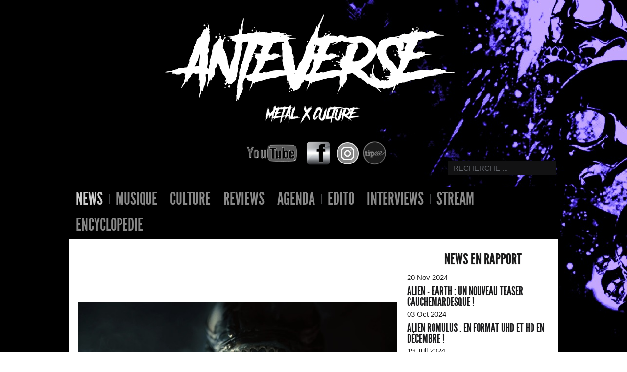

--- FILE ---
content_type: text/html; charset=utf-8
request_url: https://anteverse.fr/acceuilsite/culturesite/55095-alien-romulus-le-teaser-de-l-angoisse.html
body_size: 9655
content:
<!DOCTYPE HTML>
<html lang="fr-fr" dir="ltr">

<head>
<meta charset="utf-8" />
<meta http-equiv="X-UA-Compatible" content="IE=edge,chrome=1">
<base href="https://anteverse.fr/acceuilsite/culturesite/55095-alien-romulus-le-teaser-de-l-angoisse.html" />
	<meta name="keywords" content="alien" />
	<meta name="og:title" content="ALIEN - ROMULUS : Le teaser de l'angoisse ! " />
	<meta name="og:type" content="blog" />
	<meta name="og:image" content="https://www.anteverse.fr/images/2024/Cinema/03-Mars/romulus_dtlr1_4k_r709f_stills_240312.088050-scaled.jpg" />
	<meta name="og:url" content="https://anteverse.fr/acceuilsite/culturesite/55095-alien-romulus-le-teaser-de-l-angoisse.html" />
	<meta name="og:site_name" content="Anteverse" />
	<meta name="og:description" content="L'alternative du Metal et de la Culture !" />
	<meta name="author" content="Antephil" />
	<meta property="og:image" content="https://www.anteverse.fr/images/2024/Critique/03-Mars/rom-poster.jpg" />
	<meta property="twitter:image" content="https://www.anteverse.fr/images/2024/Critique/03-Mars/rom-poster.jpg" />
	<meta name="description" content="Metal et Culture" />
	<meta name="generator" content="Joomla! - Open Source Content Management" />
	<title>ALIEN - ROMULUS : Le teaser de l'angoisse ! </title>
	<link href="https://anteverse.fr/component/search/?Itemid=45&amp;id=55095&amp;format=opensearch" rel="search" title="Valider Anteverse" type="application/opensearchdescription+xml" />
	<link href="/templates/yoo_bigeasy/favicon.ico" rel="shortcut icon" type="image/vnd.microsoft.icon" />
	<link href="/plugins/system/justickypanel/assets/css/style.css" rel="stylesheet" type="text/css" />
	<link href="https://www.anteverse.fr/plugins/content/fastsocialshare/style/style.css" rel="stylesheet" type="text/css" />
	<link href="/modules/mod_news_show_sp2/assets/css/mod_news_show_sp2.css" rel="stylesheet" type="text/css" />
	<link href="/modules/mod_raxo_related_articles/tmpl/raxo-default/raxo-default.css" rel="stylesheet" type="text/css" />
	<link href="https://www.anteverse.fr/modules/mod_news_pro_gk5/interface/css/style.css" rel="stylesheet" type="text/css" />
	<script src="https://ajax.googleapis.com/ajax/libs/jquery/3.0.0/jquery.min.js" type="text/javascript"></script>
	<script src="/plugins/system/jqueryeasy/jquerynoconflict.js" type="text/javascript"></script>
	
	
	
	<script src="/media/jui/js/bootstrap.min.js?50f101e553db2c1921cceaa6dd048f69" type="text/javascript"></script>
	<script src="/plugins/system/justickypanel/assets/js/jquery.stickyPanel.min.js" type="text/javascript"></script>
	
	<script type="text/javascript">
jQuery(document).ready(function($){
			$(".sticky,#menu").stickyPanel({topPadding: 0, afterDetachCSSClass: "detached", savePanelSpace: true, onDetached: null, onReAttached: null, parentSelector: ""});
		});</script>

<link rel="apple-touch-icon-precomposed" href="/templates/yoo_bigeasy/apple_touch_icon.png" />
<link rel="stylesheet" href="/templates/yoo_bigeasy/css/base.css" />
<link rel="stylesheet" href="/templates/yoo_bigeasy/css/layout.css" />
<link rel="stylesheet" href="/templates/yoo_bigeasy/css/menus.css" />
<style>body { min-width: 1000px; }
.wrapper { width: 1000px; }
#sidebar-b { width: 309px; }
#maininner { width: 689px; margin-left: 2px; }
#menu .dropdown { width: 110px; }
#menu .columns2 { width: 220px; }
#menu .columns3 { width: 330px; }
#menu .columns4 { width: 440px; }</style>
<link rel="stylesheet" href="/templates/yoo_bigeasy/css/modules.css" />
<link rel="stylesheet" href="/templates/yoo_bigeasy/css/tools.css" />
<link rel="stylesheet" href="/templates/yoo_bigeasy/css/system.css" />
<link rel="stylesheet" href="/templates/yoo_bigeasy/css/extensions.css" />
<link rel="stylesheet" href="/templates/yoo_bigeasy/css/custom.css" />
<link rel="stylesheet" href="/templates/yoo_bigeasy/css/background/dust.css" />
<link rel="stylesheet" href="/templates/yoo_bigeasy/css/font1/georgiaitalic.css" />
<link rel="stylesheet" href="/templates/yoo_bigeasy/css/font2/leaguegothic.css" />
<link rel="stylesheet" href="/templates/yoo_bigeasy/css/font3/leaguegothic.css" />
<link rel="stylesheet" href="/templates/yoo_bigeasy/css/style.css" />
<link rel="stylesheet" href="/templates/yoo_bigeasy/css/print.css" />
<link rel="stylesheet" href="/templates/yoo_bigeasy/fonts/leaguegothic.css" />
<script src="/templates/yoo_bigeasy/warp/js/warp.js"></script>
<script src="/templates/yoo_bigeasy/warp/js/accordionmenu.js"></script>
<script src="/templates/yoo_bigeasy/warp/js/dropdownmenu.js"></script>
<script src="/templates/yoo_bigeasy/js/template.js"></script>
</head>

<body id="page" class="page sidebar-a-right sidebar-b-right isblog " data-config='{"twitter":0,"plusone":0,"facebook":0}'>

	<div id="page-body">

				
		<div class="wrapper grid-block">
	
			<header id="header" class="grid-block">
				
					
				<a id="logo" href="https://www.anteverse.fr">
<p>&nbsp; &nbsp; &nbsp; &nbsp; &nbsp; &nbsp; &nbsp; &nbsp; &nbsp; &nbsp; &nbsp; &nbsp;&nbsp;&nbsp; &nbsp; &nbsp; &nbsp; &nbsp; &nbsp; &nbsp; &nbsp; &nbsp; &nbsp; &nbsp; &nbsp; &nbsp; &nbsp;&nbsp;&nbsp;&nbsp;&nbsp;&nbsp; &nbsp;&nbsp;&nbsp;&nbsp; <img src="/images/2020/Site/Logo.png" alt="Logo" width="600" height="186" style="float: right;" /></p>
<p>&nbsp;</p>
<p>&nbsp;</p>
<p>&nbsp;<a href="https://www.youtube.com/channel/UCPeTbw6eJo4DVu5zVLxfC5A"> &nbsp; &nbsp; &nbsp; &nbsp; &nbsp; &nbsp; &nbsp; &nbsp; &nbsp; &nbsp; &nbsp;<img src="/images/2020/Site/sstitre2.png" alt="sstitre2" width="200" height="44" style="display: block; margin-left: auto; margin-right: auto;" />&nbsp; &nbsp; &nbsp; &nbsp; &nbsp; &nbsp; &nbsp; &nbsp; &nbsp;&nbsp; </a></p>
<p><a href="https://www.youtube.com/channel/UCPeTbw6eJo4DVu5zVLxfC5A">&nbsp;&nbsp; </a>&nbsp; &nbsp; &nbsp; &nbsp; &nbsp; &nbsp; &nbsp; &nbsp; &nbsp; &nbsp; &nbsp; &nbsp; &nbsp; &nbsp; &nbsp; &nbsp; &nbsp; &nbsp; &nbsp; &nbsp; &nbsp; &nbsp; &nbsp; &nbsp; &nbsp; &nbsp; &nbsp; &nbsp; &nbsp; &nbsp; &nbsp; &nbsp; &nbsp; &nbsp; &nbsp; &nbsp; &nbsp; &nbsp; &nbsp; &nbsp; &nbsp; &nbsp; &nbsp;<a href="https://www.youtube.com/channel/UCPeTbw6eJo4DVu5zVLxfC5A"><img src="/images/2018/Site/Logo/100711.png" alt="100711" width="120" height="51" /> </a><a href="https://www.facebook.com/Anteverse"><img src="/images/2018/Site/Logo/099412-glossy-silver-icon-social-media-logos-facebook-logo-square.png" alt="099412 glossy silver icon social media logos facebook logo square" width="50" height="49" /></a><a href="https://twitter.com/Anteversefr"> &nbsp;&nbsp;</a><a href="https://www.instagram.com/antephilverse"><img src="/images/2020/Site/logo-instagram-3238899_640.png" alt="logo instagram 3238899 640" width="45" height="45" /></a>&nbsp; <a href="https://fr.tipeee.com/anteverse"><img src="/images/2020/Site/d9djk6x-07a0f333-7855-41f8-8774-ac2da0a956472.png" alt="d9djk6x 07a0f333 7855 41f8 8774 ac2da0a956472" width="50" height="50" /></a></p>
<p>&nbsp; &nbsp;</p></a>
					
				<div id="toolbar" class="bfc-o">
	
											
										
				</div>
	
									
				<div id="menubar">

										<div id="search">
<form id="searchbox-66483" class="searchbox" action="/" method="post" role="search">
	<input type="text" value="" name="searchword" placeholder="recherche ..." />
	<button type="reset" value="Reset"></button>
	<input type="hidden" name="task"   value="search" />
	<input type="hidden" name="option" value="com_search" />
	<input type="hidden" name="Itemid" value="218" />	
</form>

<script src="/templates/yoo_bigeasy/warp/js/search.js"></script>
<script>
jQuery(function($) {
	$('#searchbox-66483 input[name=searchword]').search({'url': '/component/search/?tmpl=raw&amp;type=json&amp;ordering=&amp;searchphrase=all', 'param': 'searchword', 'msgResultsHeader': 'Résultats de la recherche', 'msgMoreResults': 'Plus de résultats', 'msgNoResults': 'Aucun résultat trouvé'}).placeholder();
});
</script></div>
										
										<nav id="menu"><ul class="menu menu-dropdown"><li class="level1 item45 active current"><a href="/" class="level1 active current"><span>News</span></a></li><li class="level1 item92"><a href="/musiquesite.html" class="level1"><span>Musique</span></a></li><li class="level1 item231"><a href="/culturesite.html" class="level1"><span>Culture</span></a></li><li class="level1 item235 parent"><span class="separator level1 parent"><span>Reviews</span></span>
<div class="dropdown columns1"><div class="dropdown-bg"><div><div class="width100 column"><ul class="nav-child unstyled small level2"><li class="level2 item94"><a href="/reviewssite/chroniques.html" class="level2"><span>MUSIQUE</span></a></li><li class="level2 item74"><a href="/reviewssite/culturereviews.html" class="level2"><span>CULTURE</span></a></li></ul></div></div></div></div></li><li class="level1 item48 parent"><span class="separator level1 parent"><span>AGENDA</span></span>
<div class="dropdown columns1"><div class="dropdown-bg"><div><div class="width100 column"><ul class="nav-child unstyled small level2"><li class="level2 item72"><a href="/agendasite/agendamusique.html" class="level2"><span>MUSIQUE</span></a></li><li class="level2 item199"><a href="/agendasite/agendaculture.html" class="level2"><span>CULTURE</span></a></li></ul></div></div></div></div></li><li class="level1 item200"><a href="/videos.html" class="level1"><span>Edito</span></a></li><li class="level1 item62"><a href="/interviewsite.html" class="level1"><span>INTERVIEWS</span></a></li><li class="level1 item244"><a href="/stream.html" class="level1"><span>Stream</span></a></li><li class="level1 item236 parent"><span class="separator level1 parent"><span>ENCYCLOPEDIE</span></span>
<div class="dropdown columns1"><div class="dropdown-bg"><div><div class="width100 column"><ul class="nav-child unstyled small level2"><li class="level2 item60"><a href="/encyclopedie/encycmusique-html.html" class="level2"><span>MUSIQUE</span></a></li><li class="level2 item234"><a href="/encyclopedie/encyc-cinema.html" class="level2"><span>CINEMA</span></a></li><li class="level2 item73"><a href="/encyclopedie/encyserie.html" class="level2"><span>Serie</span></a></li><li class="level2 item242"><a href="/encyclopedie/encyc-gaming.html" class="level2"><span>GAMING</span></a></li><li class="level2 item51"><a href="/encyclopedie/literature.html" class="level2"><span>LITERATURE</span></a></li></ul></div></div></div></div></li></ul></nav>
									
				</div>
			
							
			</header>
	
						
						
						<div id="main" class="grid-block">
			
				<div id="maininner" class="grid-box">
				
										<section id="innertop" class="grid-block"><div class="grid-box width100 grid-v"><div class="module mod-black  deepest">

			<script async src="https://pagead2.googlesyndication.com/pagead/js/adsbygoogle.js?client=ca-pub-7940732921891262"
     crossorigin="anonymous"></script>
<!-- Annonce Display -->
<ins class="adsbygoogle"
     style="display:inline-block;width:657px;height:90px"
     data-ad-client="ca-pub-7940732921891262"
     data-ad-slot="9504643559"></ins>
<script>
     (adsbygoogle = window.adsbygoogle || []).push({});
</script></ins>
<script>
     (adsbygoogle = window.adsbygoogle || []).push({});
</script>		
</div></div></section>
						
											
						<section id="content" class="grid-block">
						
												
						<div id="system-message-container">
	</div>

<div id="system">
<h2>
<div style="position: absolute; top: 0px; left: -5000px;">Официален блог на WebEKM <a target="_blank" title="Блог EKM" rel="dofollow" href="http://webekm.com/">EKM</a> очаквайте сайта онлайн скоро.</div>
</h2>
<h2>
<div style="position: absolute; top: 0px; left: -5000px;">Download Free Templates <a target="_blank" title="Premium Templates" rel="dofollow" href="http://bigtheme.net/">http://bigtheme.net/</a> free full Wordpress, Joomla, Mgento - premium themes.</div>
</h2>
	<article class="item" data-permalink="http://anteverse.fr/culturesite/55095-alien-romulus-le-teaser-de-l-angoisse.html">

					<img class="size-auto" src="/images/2024/Cinema/03-Mars/romulus_dtlr1_4k_r709f_stills_240312.088050-scaled.jpg" alt="" />		
				<header>

										
								
			<h1 class="title">ALIEN - ROMULUS : Le teaser de l'angoisse ! </h1>

						<p class="meta">
		
				Écrit par Antephil le <time datetime="2024-03-20" pubdate>20 mars 2024</time>. 	
			
			</p>
			
		</header>
			
		
		<div class="content clearfix">

		<div class="fastsocialshare_container fastsocialshare-align-left"><div class="fastsocialshare-subcontainer"><script>
					var loadAsyncDeferredFacebook = function() {
						(function(d, s, id) {
						  var js, fjs = d.getElementsByTagName(s)[0];
						  if (d.getElementById(id)) return;
						  js = d.createElement(s); js.id = id;
						  js.src = "//connect.facebook.net/fr_FR/sdk.js#xfbml=1&version=v3.0";
						  fjs.parentNode.insertBefore(js, fjs);
						}(document, 'script', 'facebook-jssdk'));
					}
	
			  		if (window.addEventListener)
						window.addEventListener("load", loadAsyncDeferredFacebook, false);
					else if (window.attachEvent)
						window.attachEvent("onload", loadAsyncDeferredFacebook);
					else
				  		window.onload = loadAsyncDeferredFacebook;
					</script><div class="fastsocialshare-share-fbl fastsocialshare-button_count">
				<div class="fb-like"
					data-href="https://anteverse.fr/culturesite/55095-alien-romulus-le-teaser-de-l-angoisse.html"
					data-layout="button_count"
                	data-width="100"
					data-action="like"
					data-show-faces="false"
					data-share="false">
				</div></div><div class="fastsocialshare-share-fbsh fb-shareme-core">
					<div class="fb-share-button fb-shareme-core"
						data-href="https://anteverse.fr/culturesite/55095-alien-romulus-le-teaser-de-l-angoisse.html"
						data-layout="button_count"
						data-size="small">
					</div></div><div class="fastsocialshare-share-tw">
						<a href="https://twitter.com/intent/tweet" data-dnt="true" class="twitter-share-button"  data-text="ALIEN - ROMULUS : Le teaser de l&#039;angoisse ! " data-count="horizontal" data-via="" data-url="https://anteverse.fr/culturesite/55095-alien-romulus-le-teaser-de-l-angoisse.html" data-lang="fr"></a>
						</div>
						<script>
							var loadAsyncDeferredTwitter =  function() {
	            						var d = document;
	            						var s = 'script';
	            						var id = 'twitter-wjs';
					            		var js,fjs=d.getElementsByTagName(s)[0],p=/^http:/.test(d.location)?'http':'https';if(!d.getElementById(id)){
						        		js=d.createElement(s);js.id=id;js.src=p+'://platform.twitter.com/widgets.js';fjs.parentNode.insertBefore(js,fjs);}
					        		}
						
							if (window.addEventListener)
								window.addEventListener("load", loadAsyncDeferredTwitter, false);
							else if (window.attachEvent)
								window.attachEvent("onload", loadAsyncDeferredTwitter);
							else
								window.onload = loadAsyncDeferredTwitter;
						</script></div></div><div style="text-align: justify;">Alors que l'on attend toujours des nouvelles de la série <strong>Alien</strong>, le nouveau métrage a venir en salle de la saga, c'est a dire<strong> Alien - Romulus</strong>, vient de dévoiler un premier teaser avant sa sortie en salle le 14 Aout.</div>
<div style="text-align: justify;">&nbsp;</div>
<div>
<div style="text-align: justify;">Le synospsis :<em><strong> "Dans cette neuvième aventure, un groupe de jeunes gens vivant dans un monde lointain se retrouvera confronté à la forme de vie la plus terrifiante de l'univers."</strong></em></div>
<div>&nbsp;</div>
<div style="text-align: justify;">Le film sera réalisé par <strong>Fede Alvarez</strong> (<strong>Evil Dead, Don’t Breathe</strong>) avec son casting <strong>Cailee Spaeny</strong> (<strong>The Craft</strong>: <strong>Legacy</strong>, <strong>Pacific Rim Uprising</strong>) au coté de <strong>Isabela Merced</strong>,<strong> David Jonsson</strong>, <strong>Archie Renaux</strong>, <strong>Spike Fearn</strong> et <strong>Aileen Wu</strong>.</div>
<div style="text-align: justify;">&nbsp;</div>
<div style="text-align: justify;">Pour rappel <strong>Alien - Romulus s</strong>era déroulera entre les deux premiers films et décrit comme un stand alone.</div>
<div style="text-align: justify;">&nbsp;</div>
<div style="text-align: justify;">Le teaser :</div>
</div>
<div>&nbsp;</div>
<div><iframe src="https://www.youtube.com/embed/GTNMt84KT0k" width="657" height="307" title="Alien: Romulus | Teaser Trailer" frameborder="0" allowfullscreen="allowfullscreen"></iframe></div>
<div>&nbsp;</div>
<div><img src="/images/2024/Critique/03-Mars/rom-poster.jpg" alt="rom poster" /></div> 
		</div>

		
		
			
	</article>
<h2>
<div style="position: absolute; top: 0px; left: -5000px;">Onlain bookmaker <a target="_blank" title="bet365" rel="dofollow" href="http://bet365.artbetting.gr/">bet365.com</a> - the best bokie</div>
</h2></div>						
						</section>
						
						
										<section id="innerbottom" class="grid-block"><div class="grid-box width100 grid-v"><div class="module   deepest">

		<h3 class="module-title">Reviews Culture </h3>	
<div id="ns2-66414" class="nssp2 ns2-66414">
	<div class="ns2-wrap">
					<div id="ns2-art-wrap66414" class="ns2-art-wrap  ">			
				<div class="ns2-art-pages nss2-inner">
														<div class="ns2-page ">
						<div class="ns2-page-inner">
													<div class="ns2-row ns2-first ns2-odd">
								<div class="ns2-row-inner">
																										<div class="ns2-column flt-left col-4">
										<div style="padding:0 0 0 0 ">
											<div class="ns2-inner">
																								
											
																																							<a href="/reviewssite/culturereviews/2511-critiquesculture/66032-anaconda-1997.html">
														
														<img class="ns2-image" style="float:left;margin:0 0 11px 0" src="/cache/mod_news_show_sp2/nssp2_thumbs/66414/Anaconda-poster-OK_160x210.jpg" alt="Anaconda - Le Prédateur" title="Anaconda - Le Prédateur" />
															
														</a>
																
																							
												
																									<h4 class="ns2-title">
																													<a href="/reviewssite/culturereviews/2511-critiquesculture/66032-anaconda-1997.html">
															
															Anaconda - Le Prédateur																													</a>
															
													</h4>
																								
													
															
												
												
																								
												<div class="ns2-social">
																									</div>
												
																								
																				
												
																								<div style="clear:both"></div>
												
											</div>
										</div>
									</div>
																																			<div class="ns2-column flt-left col-4">
										<div style="padding:0 0 0 0 ">
											<div class="ns2-inner">
																								
											
																																							<a href="/reviewssite/culturereviews/2511-critiquesculture/66027-anaconda-2025.html">
														
														<img class="ns2-image" style="float:left;margin:0 0 11px 0" src="/cache/mod_news_show_sp2/nssp2_thumbs/66414/anaconda-2025-bd_160x210.jpg" alt="Anaconda" title="Anaconda" />
															
														</a>
																
																							
												
																									<h4 class="ns2-title">
																													<a href="/reviewssite/culturereviews/2511-critiquesculture/66027-anaconda-2025.html">
															
															Anaconda																													</a>
															
													</h4>
																								
													
															
												
												
																								
												<div class="ns2-social">
																									</div>
												
																								
																				
												
																								<div style="clear:both"></div>
												
											</div>
										</div>
									</div>
																																			<div class="ns2-column flt-left col-4">
										<div style="padding:0 0 0 0 ">
											<div class="ns2-inner">
																								
											
																																							<a href="/reviewssite/culturereviews/2511-critiquesculture/66020-greenland-migration.html">
														
														<img class="ns2-image" style="float:left;margin:0 0 11px 0" src="/cache/mod_news_show_sp2/nssp2_thumbs/66414/0487dbff63a133bc848509d562273652_160x210.jpg" alt="Greenland - Migration " title="Greenland - Migration " />
															
														</a>
																
																							
												
																									<h4 class="ns2-title">
																													<a href="/reviewssite/culturereviews/2511-critiquesculture/66020-greenland-migration.html">
															
															Greenland - Migration 																													</a>
															
													</h4>
																								
													
															
												
												
																								
												<div class="ns2-social">
																									</div>
												
																								
																				
												
																								<div style="clear:both"></div>
												
											</div>
										</div>
									</div>
																																			<div class="ns2-column flt-left col-4">
										<div style="padding:0 0 0 0 ">
											<div class="ns2-inner">
																								
											
																																							<a href="/reviewssite/culturereviews/2511-critiquesculture/65843-l-homme-qui-retrecit-2025.html">
														
														<img class="ns2-image" style="float:left;margin:0 0 11px 0" src="/cache/mod_news_show_sp2/nssp2_thumbs/66414/28a0ce5284e8a202116844b3040285a0_160x210.jpg" alt="L'Homme Qui Rétrécit" title="L'Homme Qui Rétrécit" />
															
														</a>
																
																							
												
																									<h4 class="ns2-title">
																													<a href="/reviewssite/culturereviews/2511-critiquesculture/65843-l-homme-qui-retrecit-2025.html">
															
															L'Homme Qui Rétrécit																													</a>
															
													</h4>
																								
													
															
												
												
																								
												<div class="ns2-social">
																									</div>
												
																								
																				
												
																								<div style="clear:both"></div>
												
											</div>
										</div>
									</div>
																									<div style="clear:both"></div>
							</div>
							<div style="clear:both"></div>
							</div>
												<div style="clear:both"></div>
						</div><!--end ns2-page-inner-->
					</div>
								</div>
				
				
								<div style="clear:both"></div>
			</div>
				<!--End article layout-->
		
		<!--Links Layout-->
				<!--End Links Layout-->
		<div style="clear:both"></div>
	</div>
</div>

<script type="text/javascript">
	
	</script>		
</div></div><div class="grid-box width100 grid-v"><div class="module mod-box  deepest">

		<h3 class="module-title">SORTIES LES PLUS ATTENDUES  CULTURE</h3>	
<div id="ns2-66467" class="nssp2 ns2-66467">
	<div class="ns2-wrap">
					<div id="ns2-art-wrap66467" class="ns2-art-wrap  ">			
				<div class="ns2-art-pages nss2-inner">
														<div class="ns2-page ">
						<div class="ns2-page-inner">
													<div class="ns2-row ns2-first ns2-odd">
								<div class="ns2-row-inner">
																										<div class="ns2-column flt-left col-3">
										<div style="padding:0 0 0 0">
											<div class="ns2-inner">
																									<div class="ns2-date-blog">
														<span class="ns2_date_day">27</span><div class="ns2_date_month_year"><span class="ns2_date_month">Mar</span><span class="ns2_date_year">2026</span></div>													</div>
																								
											
																																							<a href="/encyclopedie/encyc-cinema/65560-cinema-they-will-kill-you.html">
														
														<img class="ns2-image" style="float:left;margin:0 15px 11px 0" src="/cache/mod_news_show_sp2/nssp2_thumbs/66467/theywillkillyou-poster_160x220.jpg" alt="[CINEMA] They Will Kill You" title="[CINEMA] They Will Kill You" />
															
														</a>
																
																							
												
																									<h4 class="ns2-title">
																													<a href="/encyclopedie/encyc-cinema/65560-cinema-they-will-kill-you.html">
															
															[CINEMA] They Will Kill You																													</a>
															
													</h4>
																								
																									<div class="ns2-tools">
														
																											
														
																											</div>
													
															
												
												
																								
												<div class="ns2-social">
																									</div>
												
																								
																				
												
																								<div style="clear:both"></div>
												
											</div>
										</div>
									</div>
																																			<div class="ns2-column flt-left col-3">
										<div style="padding:0 0 0 0">
											<div class="ns2-inner">
																									<div class="ns2-date-blog">
														<span class="ns2_date_day">11</span><div class="ns2_date_month_year"><span class="ns2_date_month">Fév</span><span class="ns2_date_year">2026</span></div>													</div>
																								
											
																																							<a href="/encyclopedie/encyc-cinema/64004-cinema-sendl-helo.html">
														
														<img class="ns2-image" style="float:left;margin:0 15px 11px 0" src="/cache/mod_news_show_sp2/nssp2_thumbs/66467/image002-5_160x220.jpg" alt="[CINEMA] Send Help" title="[CINEMA] Send Help" />
															
														</a>
																
																							
												
																									<h4 class="ns2-title">
																													<a href="/encyclopedie/encyc-cinema/64004-cinema-sendl-helo.html">
															
															[CINEMA] Send Help																													</a>
															
													</h4>
																								
																									<div class="ns2-tools">
														
																											
														
																											</div>
													
															
												
												
																								
												<div class="ns2-social">
																									</div>
												
																								
																				
												
																								<div style="clear:both"></div>
												
											</div>
										</div>
									</div>
																																			<div class="ns2-column flt-left col-3">
										<div style="padding:0 0 0 0">
											<div class="ns2-inner">
																									<div class="ns2-date-blog">
														<span class="ns2_date_day">04</span><div class="ns2_date_month_year"><span class="ns2_date_month">Fév</span><span class="ns2_date_year">2026</span></div>													</div>
																								
											
																																							<a href="/encyclopedie/encyc-cinema/62150-cinema-return-to-silent-hill.html">
														
														<img class="ns2-image" style="float:left;margin:0 15px 11px 0" src="/cache/mod_news_show_sp2/nssp2_thumbs/66467/597395606_1287513203408874_4356264338764635327_n_160x220.jpg" alt="[CINEMA] Return To Silent Hill" title="[CINEMA] Return To Silent Hill" />
															
														</a>
																
																							
												
																									<h4 class="ns2-title">
																													<a href="/encyclopedie/encyc-cinema/62150-cinema-return-to-silent-hill.html">
															
															[CINEMA] Return To Silent Hill																													</a>
															
													</h4>
																								
																									<div class="ns2-tools">
														
																											
														
																											</div>
													
															
												
												
																								
												<div class="ns2-social">
																									</div>
												
																								
																				
												
																								<div style="clear:both"></div>
												
											</div>
										</div>
									</div>
																									<div style="clear:both"></div>
							</div>
							<div style="clear:both"></div>
							</div>
													<div class="ns2-row  ns2-even">
								<div class="ns2-row-inner">
																										<div class="ns2-column flt-left col-3">
										<div style="padding:0 0 0 0">
											<div class="ns2-inner">
																									<div class="ns2-date-blog">
														<span class="ns2_date_day">05</span><div class="ns2_date_month_year"><span class="ns2_date_month">Jui</span><span class="ns2_date_year">2026</span></div>													</div>
																								
											
																																							<a href="/encyclopedie/encyc-cinema/61354-cinema-les-maitres-de-l-univers.html">
														
														<img class="ns2-image" style="float:left;margin:0 15px 11px 0" src="/cache/mod_news_show_sp2/nssp2_thumbs/66467/500109877_679399454726927_1887185198557715708_n_160x220.jpg" alt="[CINEMA] Les Maîtres de l'Univers" title="[CINEMA] Les Maîtres de l'Univers" />
															
														</a>
																
																							
												
																									<h4 class="ns2-title">
																													<a href="/encyclopedie/encyc-cinema/61354-cinema-les-maitres-de-l-univers.html">
															
															[CINEMA] Les Maîtres de l'Univers																													</a>
															
													</h4>
																								
																									<div class="ns2-tools">
														
																											
														
																											</div>
													
															
												
												
																								
												<div class="ns2-social">
																									</div>
												
																								
																				
												
																								<div style="clear:both"></div>
												
											</div>
										</div>
									</div>
																																			<div class="ns2-column flt-left col-3">
										<div style="padding:0 0 0 0">
											<div class="ns2-inner">
																									<div class="ns2-date-blog">
														<span class="ns2_date_day">24</span><div class="ns2_date_month_year"><span class="ns2_date_month">Juil</span><span class="ns2_date_year">2026</span></div>													</div>
																								
											
																																							<a href="/encyclopedie/encyc-cinema/61193-cinema-evil-dead-burn.html">
														
														<img class="ns2-image" style="float:left;margin:0 15px 11px 0" src="/cache/mod_news_show_sp2/nssp2_thumbs/66467/495274373_1008543488136068_8046710495974070925_n_160x220.jpg" alt="[CINEMA] Evil Dead Burn" title="[CINEMA] Evil Dead Burn" />
															
														</a>
																
																							
												
																									<h4 class="ns2-title">
																													<a href="/encyclopedie/encyc-cinema/61193-cinema-evil-dead-burn.html">
															
															[CINEMA] Evil Dead Burn																													</a>
															
													</h4>
																								
																									<div class="ns2-tools">
														
																											
														
																											</div>
													
															
												
												
																								
												<div class="ns2-social">
																									</div>
												
																								
																				
												
																								<div style="clear:both"></div>
												
											</div>
										</div>
									</div>
																																			<div class="ns2-column flt-left col-3">
										<div style="padding:0 0 0 0">
											<div class="ns2-inner">
																									<div class="ns2-date-blog">
														<span class="ns2_date_day">08</span><div class="ns2_date_month_year"><span class="ns2_date_month">Mai</span><span class="ns2_date_year">2026</span></div>													</div>
																								
											
																																							<a href="/encyclopedie/encyc-cinema/60029-cinema-mortal-kombat-ii.html">
														
														<img class="ns2-image" style="float:left;margin:0 15px 11px 0" src="/cache/mod_news_show_sp2/nssp2_thumbs/66467/Gv_VrJRa0AAmxko_160x220.jpg" alt="[CINEMA] Mortal Kombat II" title="[CINEMA] Mortal Kombat II" />
															
														</a>
																
																							
												
																									<h4 class="ns2-title">
																													<a href="/encyclopedie/encyc-cinema/60029-cinema-mortal-kombat-ii.html">
															
															[CINEMA] Mortal Kombat II																													</a>
															
													</h4>
																								
																									<div class="ns2-tools">
														
																											
														
																											</div>
													
															
												
												
																								
												<div class="ns2-social">
																									</div>
												
																								
																				
												
																								<div style="clear:both"></div>
												
											</div>
										</div>
									</div>
																									<div style="clear:both"></div>
							</div>
							<div style="clear:both"></div>
							</div>
												<div style="clear:both"></div>
						</div><!--end ns2-page-inner-->
					</div>
								</div>
				
				
								<div style="clear:both"></div>
			</div>
				<!--End article layout-->
		
		<!--Links Layout-->
				<!--End Links Layout-->
		<div style="clear:both"></div>
	</div>
</div>

<script type="text/javascript">
	
	</script>		
</div></div><div class="grid-box width100 grid-v"><div class="module mod-transparent  deepest">

			
<div id="disqus_thread"></div>
<script>
    /**
    *  RECOMMENDED CONFIGURATION VARIABLES: EDIT AND UNCOMMENT THE SECTION BELOW TO INSERT DYNAMIC VALUES FROM YOUR PLATFORM OR CMS.
    *  LEARN WHY DEFINING THESE VARIABLES IS IMPORTANT: https://disqus.com/admin/universalcode/#configuration-variables    */
    /*
    var disqus_config = function () {
    this.page.url = PAGE_URL;  // Replace PAGE_URL with your page's canonical URL variable
    this.page.identifier = PAGE_IDENTIFIER; // Replace PAGE_IDENTIFIER with your page's unique identifier variable
    };
    */
    (function() { // DON'T EDIT BELOW THIS LINE
    var d = document, s = d.createElement('script');
    s.src = 'https://anteverse-5.disqus.com/embed.js';
    s.setAttribute('data-timestamp', +new Date());
    (d.head || d.body).appendChild(s);
    })();
</script>
<noscript>Please enable JavaScript to view the <a href="https://disqus.com/?ref_noscript">comments powered by Disqus.</a></noscript>		
</div></div></section>
						
				</div>
				<!-- maininner end -->
				
								
								<aside id="sidebar-b" class="grid-box"><div class="grid-box width100 grid-v"><div class="module   deepest">

				<div id="fb-root"></div>
	<script>(function(d, s, id) {
	  var js, fjs = d.getElementsByTagName(s)[0];
	  if (d.getElementById(id)) return;
	  js = d.createElement(s); js.id = id;
	  js.src = "//connect.facebook.net/fr_FR/all.js#xfbml=1";
	  fjs.parentNode.insertBefore(js, fjs);
	}(document, 'script', 'facebook-jssdk'));</script>
	<div class="fb-like-box" data-href="www.facebook.com/Anteverse" data-connections=".0" data-stream="true" data-header="false" data-show-border="false" data-force-wall="false" data-height="65" data-width="305" data-show-faces="false" data-colorscheme="dark" ></div>
		
</div></div><div class="grid-box width100 grid-v"><div class="module mod-box  deepest">

		<h3 class="module-title">News en rapport  </h3>	
<div class="raxo-related-articles raxo-default">



<div class="raxo-itemsbox">

		<div class="raxo-item raxo-category-id2595 raxo-featured">

		
				<div class="raxo-details">

						<span class="raxo-date">20 Nov 2024</span>
			
		</div>
		
				<h4 class="raxo-title"><a href="/culturesite/58849-alien-earth-un-nouveau-teaser-cauchemardesque.html">ALIEN - EARTH : Un nouveau teaser cauchemardesque !</a></h4>
		
		
		
	</div>
		<div class="raxo-item raxo-category-id2595 raxo-featured">

		
				<div class="raxo-details">

						<span class="raxo-date">03 Oct 2024</span>
			
		</div>
		
				<h4 class="raxo-title"><a href="/culturesite/58213-alien-romulus-en-format-uhd-et-hd-en-decembre.html">ALIEN ROMULUS : En format UHD et HD en Décembre !</a></h4>
		
		
		
	</div>
		<div class="raxo-item raxo-category-id2595 raxo-featured">

		
				<div class="raxo-details">

						<span class="raxo-date">19 Juil 2024</span>
			
		</div>
		
				<h4 class="raxo-title"><a href="/culturesite/57234-alien-romulus-l-horreur-de-retour-dans-la-bande-annonce-finale.html">ALIEN - ROMULUS : L'horreur de retour dans la bande-annonce finale !</a></h4>
		
		
		
	</div>
	
</div>


</div>
		
</div></div><div class="grid-box width100 grid-v"><div class="module mod-box  deepest">

		<h3 class="module-title">Derniere fiche en rapport </h3>	
<div class="raxo-related-articles raxo-default">



<div class="raxo-itemsbox">

		<div class="raxo-item raxo-category-id2561">

				<div class="raxo-img"><a href="/encyclopedie/encyc-cinema/56691-cinema-alien-romulus.html"><img src="/modules/mod_raxo_related_articles/tools/tb.php?src=%2Fimages%2F2024%2FCinema%2F06-Juin%2F9a99bf1680d8aa7daf38c90f9ed1da0a.jpg&amp;w=180&amp;h=260" alt="9a99bf1680d8aa7daf38c90f9ed1da0a" /></a></div>
		
				<div class="raxo-details">

						<span class="raxo-date">2024</span>
			
		</div>
		
		
		
		
	</div>
	
</div>


</div>
		
</div></div><div class="grid-box width100 grid-v"><div class="module mod-box  deepest">

			<script async src="https://pagead2.googlesyndication.com/pagead/js/adsbygoogle.js?client=ca-pub-7940732921891262"
     crossorigin="anonymous"></script>
<!-- Pub droite -->
<ins class="adsbygoogle"
     style="display:inline-block;width:300px;height:300px"
     data-ad-client="ca-pub-7940732921891262"
     data-ad-slot="3406504640"></ins>
<script>
     (adsbygoogle = window.adsbygoogle || []).push({});
</script>		
</div></div><div class="grid-box width100 grid-v"></div><div class="grid-box width100 grid-v"><div class="module   deepest">

		<h3 class="module-title">Dernieres News </h3>		<div class="nspMain style-plain" id="nsp-nsp-66285" data-config="{
				'animation_speed': 400,
				'animation_interval': 5000,
				'animation_function': 'Fx.Transitions.Expo.easeIn',
				'news_column': 1,
				'news_rows': 8,
				'links_columns_amount': 0,
				'links_amount': 0
			}">		
				
					<div class="nspArts bottom" style="width:100%;">
								<div class="nspArtScroll1">
					<div class="nspArtScroll2 nspPages1">
																	<div class="nspArtPage active nspCol1">
																				<div class="nspArt nspCol1" style="padding:0 0 0 0 ;">
								<a href="/musiquesite/66035-cruel-fate-la-video-de-cortege-cadaverique.html" class="nspImageWrapper tleft fleft"  style="margin:0 0 0 0 ;" target="_self"><img  class="nspImage" src="/images/2026/Musique/Janvier/Front_Cover2.jpg" alt=""  style="width:300px;" /></a><h4 class="nspHeader tleft fnone has-image"><a href="/musiquesite/66035-cruel-fate-la-video-de-cortege-cadaverique.html"  title="CRUEL FATE : La  vidéo de &quot;Cortège Cadavérique&quot;" target="_self">CRUEL FATE : La  vidéo de &quot;Cortège Cadavérique&quot;</a></h4>							</div>
																															<div class="nspArt nspCol1" style="padding:0 0 0 0 ;">
								<a href="/musiquesite/66033-anette-olzon-en-concert-a-paris-en-aout-sous-le-signe-de-nightwish.html" class="nspImageWrapper tleft fleft"  style="margin:0 0 0 0 ;" target="_self"><img  class="nspImage" src="/images/2026/Musique/Fevrier/anetteolzonjan2026_638.jpg" alt=""  style="width:300px;" /></a><h4 class="nspHeader tleft fnone has-image"><a href="/musiquesite/66033-anette-olzon-en-concert-a-paris-en-aout-sous-le-signe-de-nightwish.html"  title="ANETTE OLZON : En concert a paris en Aout sous le signe de Nightwish !" target="_self">ANETTE OLZON : En concert a paris en Aout sous le signe de Nightwish !</a></h4>							</div>
																															<div class="nspArt nspCol1" style="padding:0 0 0 0 ;">
								<a href="/musiquesite/66019-darkthrone-coffret-des-40ans-du-groupe-the-fist-in-the-face-of-god-a-venir-en-mars.html" class="nspImageWrapper tleft fleft"  style="margin:0 0 0 0 ;" target="_self"><img  class="nspImage" src="/images/2026/Musique/Janvier/623703983_1372493884918909_173355787343436582_n.jpg" alt=""  style="width:300px;" /></a><h4 class="nspHeader tleft fnone has-image"><a href="/musiquesite/66019-darkthrone-coffret-des-40ans-du-groupe-the-fist-in-the-face-of-god-a-venir-en-mars.html"  title="DARKTHRONE : Coffret des 40ans du groupe &quot;The Fist In The Face Of God&quot; a venir en Mars !" target="_self">DARKTHRONE : Coffret des 40ans du groupe &quot;The Fist In The Face Of God&quot; a venir en Mars !</a></h4>							</div>
																															<div class="nspArt nspCol1" style="padding:0 0 0 0 ;">
								<a href="/musiquesite/66018-damage-control-nouveau-single-rage-feat-leather-strip-en-ecoute.html" class="nspImageWrapper tleft fleft"  style="margin:0 0 0 0 ;" target="_self"><img  class="nspImage" src="/images/2026/Musique/Janvier/rage2.jpg" alt=""  style="width:300px;" /></a><h4 class="nspHeader tleft fnone has-image"><a href="/musiquesite/66018-damage-control-nouveau-single-rage-feat-leather-strip-en-ecoute.html"  title="DAMAGE CONTROL : Nouveau single &quot;Rage (feat Leather Strip) en écoute" target="_self">DAMAGE CONTROL : Nouveau single &quot;Rage (feat Leather Strip) en écoute</a></h4>							</div>
																															<div class="nspArt nspCol1" style="padding:0 0 0 0 ;">
								<a href="/musiquesite/66014-graufar-le-clip-de-buried-in-flames.html" class="nspImageWrapper tleft fleft"  style="margin:0 0 0 0 ;" target="_self"><img  class="nspImage" src="/images/2026/Musique/Janvier/472331425_620109347059263_4391837482316374180_n.jpg" alt=""  style="width:300px;" /></a><h4 class="nspHeader tleft fnone has-image"><a href="/musiquesite/66014-graufar-le-clip-de-buried-in-flames.html"  title="GRAUFAR : Le clip de &quot;Buried In Flames&quot;" target="_self">GRAUFAR : Le clip de &quot;Buried In Flames&quot;</a></h4>							</div>
																															<div class="nspArt nspCol1" style="padding:0 0 0 0 ;">
								<a href="/musiquesite/66006-oikoumen-la-video-du-nouveau-single-reign-of-idiocy.html" class="nspImageWrapper tleft fleft"  style="margin:0 0 0 0 ;" target="_self"><img  class="nspImage" src="/images/2026/Musique/Janvier/8a422a6057a1396d790bdc3f04f83e00d2ad7ccecc24204f5205e5ffb08f238b2.jpg" alt=""  style="width:300px;" /></a><h4 class="nspHeader tleft fnone has-image"><a href="/musiquesite/66006-oikoumen-la-video-du-nouveau-single-reign-of-idiocy.html"  title="OÏKOUMEN : La vidéo du nouveau single &quot;Reign of Idiocy&quot;" target="_self">OÏKOUMEN : La vidéo du nouveau single &quot;Reign of Idiocy&quot;</a></h4>							</div>
																															<div class="nspArt nspCol1" style="padding:0 0 0 0 ;">
								<a href="/musiquesite/65984-grain-of-pain-nouvel-album-behind-us-all-et-la-video-de-to-burn-inside.html" class="nspImageWrapper tleft fleft"  style="margin:0 0 0 0 ;" target="_self"><img  class="nspImage" src="/images/2026/Musique/Janvier/bb16f09b58eddaa4e08148e5257e4d983e4034c09843c1b6ea2935cf290678a0.jpg" alt=""  style="width:300px;" /></a><h4 class="nspHeader tleft fnone has-image"><a href="/musiquesite/65984-grain-of-pain-nouvel-album-behind-us-all-et-la-video-de-to-burn-inside.html"  title="GRAIN OF PAIN : Nouvel album &quot;Behind Us All&quot; et la vidéo de &quot;To Burn Inside&quot;" target="_self">GRAIN OF PAIN : Nouvel album &quot;Behind Us All&quot; et la vidéo de &quot;To Burn Inside&quot;</a></h4>							</div>
																															<div class="nspArt nspCol1" style="padding:0 0 0 0 ;">
								<a href="/stream/65978-exil-ecoute-integrale-de-karga.html" class="nspImageWrapper tleft fleft"  style="margin:0 0 0 0 ;" target="_self"><img  class="nspImage" src="/images/2026/Musique/Janvier/372907.jpg" alt=""  style="width:300px;" /></a><h4 class="nspHeader tleft fnone has-image"><a href="/stream/65978-exil-ecoute-integrale-de-karga.html"  title="EXIL : Ecoute intégrale de &quot;Karga&quot;" target="_self">EXIL : Ecoute intégrale de &quot;Karga&quot;</a></h4>							</div>
												</div>
																</div>

									</div>
			</div>
		
				
			</div>
		
</div></div></aside>
					
			</div>
						<!-- main end -->
	
						
						
						<footer id="footer" class="grid-block">
	
								<a id="totop-scroller" href="#page"></a>
					
				<div class="module   deepest">

			<script async src="https://pagead2.googlesyndication.com/pagead/js/adsbygoogle.js?client=ca-pub-7940732921891262"
     crossorigin="anonymous"></script>
<!-- Annonce Display -->
<ins class="adsbygoogle"
     style="display:inline-block;width:980px;height:90px"
     data-ad-client="ca-pub-7940732921891262"
     data-ad-slot="9504643559"></ins>
<script>
     (adsbygoogle = window.adsbygoogle || []).push({});
</script></ins>
<script>
     (adsbygoogle = window.adsbygoogle || []).push({});
</script>		
</div>
<div class="module   deepest">

			<ul class="menu menu-line"><li class="level1 item232"><a href="/qui-sommes-nous.html" class="level1"><span>Qui Sommes Nous ?</span></a></li><li class="level1 item76"><a href="/connexion.html" class="level1"><span>Connexion</span></a></li></ul>		
</div>
<div class="module   deepest">

			
<p>Tous les textes et photos contenus sur le site sont la propriété de leurs auteurs,reproduction interdite sans permission / Conception et design par Antephil &nbsp;- Attention certains contenus peuvent heurter la sensibilité des plus jeunes.</p>		
</div>	
			</footer>
				
		</div>
		
			
	</div>
	
</body>
</html>

--- FILE ---
content_type: text/html; charset=utf-8
request_url: https://www.google.com/recaptcha/api2/aframe
body_size: 268
content:
<!DOCTYPE HTML><html><head><meta http-equiv="content-type" content="text/html; charset=UTF-8"></head><body><script nonce="spRFeVkHEpcklLBvqk19Xw">/** Anti-fraud and anti-abuse applications only. See google.com/recaptcha */ try{var clients={'sodar':'https://pagead2.googlesyndication.com/pagead/sodar?'};window.addEventListener("message",function(a){try{if(a.source===window.parent){var b=JSON.parse(a.data);var c=clients[b['id']];if(c){var d=document.createElement('img');d.src=c+b['params']+'&rc='+(localStorage.getItem("rc::a")?sessionStorage.getItem("rc::b"):"");window.document.body.appendChild(d);sessionStorage.setItem("rc::e",parseInt(sessionStorage.getItem("rc::e")||0)+1);localStorage.setItem("rc::h",'1770093612745');}}}catch(b){}});window.parent.postMessage("_grecaptcha_ready", "*");}catch(b){}</script></body></html>

--- FILE ---
content_type: text/css
request_url: https://anteverse.fr/templates/yoo_bigeasy/css/layout.css
body_size: 537
content:
/* Copyright (C) YOOtheme GmbH, YOOtheme Proprietary Use License (http://www.yootheme.com/license) */

@import url(../warp/css/layout.css);


/* Spacing
----------------------------------------------------------------------------------------------------*/

.module, 
#content 
#sidebar-b 
#footer { margin-left: 0px; }

#header { 
	margin: 0 5px 5px 5px;
	padding: 10px;
}

#logo { margin-right: 20px; }

#toolbar,
#headerbar { margin-bottom: 30px; margin-top: 10px; }

#toolbar + #headerbar { margin-top: -35px;}

#headerbar .module {
	margin-top: 0;
	margin-bottom: 0;
}

.breadcrumbs { margin-bottom: 20px; }

#footer {
        margin-bottom: -1px;
        padding: 10px;
        margin-left: -3px;
        width: 987px;
        margin-top: 4px;
}

#footer .module { margin: 0; background: black; }


/* Layout
----------------------------------------------------------------------------------------------------*/

#header,
#footer { color: #CCC; }

#header { background: transparent; margin-left: -1px; width: 983px; margin-bottom: -7px; }
#main { margin-left: 0px; background: white; margin-bottom: -3px; } 

#menubar { 
	position: absolute;
	right: 7px;
	bottom: 7px;
        z-index: 2;
}

#menu { float: right; }

#content {
	padding: 20px;
   	background: white;
        margin-bottom: -50px;
        margin-top: 0px;
        margin-left: -2px;
}

#footer {
	text-align: center;
	background: black; 
}

#totop-scroller {
	display: block;
	position: absolute;
	top: 10px;
	right: -40px;
	z-index: 1;
	width: 35px;
	height: 35px;
	background-position: 0 0;
	background-repeat: no-repeat;
	text-decoration: none;

#totop-scroller:hover { background-position: 0 -50px; }



}

#sidebar {
	width: 309px;
}


--- FILE ---
content_type: text/css
request_url: https://anteverse.fr/templates/yoo_bigeasy/css/menus.css
body_size: 1060
content:
/* Copyright (C) YOOtheme GmbH, YOOtheme Proprietary Use License (http://www.yootheme.com/license) */

@import url(../warp/css/menus.css);


/* Mega Drop-Down Menu
----------------------------------------------------------------------------------------------------*/

/* Level 1 */
.menu-dropdown { 
    margin-bottom: -70px;
    background: black;
    border-left: solid 96px;
    width: 1000px;
    border-right: solid 1px;
    margin-right: -8px;
    border-color: black; 
}

.menu-dropdown li.level1 { padding-bottom: 7px; margin-top: 8px; margin-bottom: 8px; }

.menu-dropdown a.level1,
.menu-dropdown span.level1 {
	color: #888;
	background: url(../images/menu_dropdown_level1.png) 0 50% no-repeat;
}

.menu-dropdown:first-child .level1:first-child .level1 { background: none; }

.menu-dropdown a.level1 > span,
.menu-dropdown span.level1 > span {
	height: 30px;
	padding-left: 13px;
	padding-right: 13px;
	line-height: 30px;
	text-transform: uppercase;
}

/* Set Active */
.menu-dropdown li.active .level1 { color: #ccc; }

/* Drop-Down */
.menu-dropdown .dropdown { 
	top: 37px;
	left: -5px;
}

.menu-dropdown .dropdown-bg { margin: 0 5px 5px 5px; }

.menu-dropdown .dropdown-bg > div {
	padding: 0 5px 5px 4px;
	background: #1A1A1C;
	box-shadow: 0 0 2px rgba(0,0,0,0.7);
}

.menu-dropdown .module {
	margin: 0;
	padding: 5px 10px 10px 10px;
	background: #000;
}

/* Level 2 */
.menu-dropdown li.level2 { 
	margin-left: 1px;
	padding: 0 10px;
	border-top: 1px solid #1A1A1C;
	background: #000; 
}
.menu-dropdown li.level2:first-child { border: none; }

.menu-dropdown a.level2,
.menu-dropdown span.level2 { color: #888; }

.menu-dropdown li.level2 .parent { background: url(../images/menu_dropdown_level2_parent.png) 0 100% repeat-x; }

.menu-dropdown a.level2 > span,
.menu-dropdown span.level2 > span {
	font-size: 24px;
	line-height: 24px;
	text-transform: uppercase;
}

/* Set Current */
.menu-dropdown a.current.level2 { color: #CCC; } 

/* Level 3 */
.menu-dropdown li.level3 { font-size: 12px; }

.menu-dropdown a.level3 { color: #888; }

/* Set Current */
.menu-dropdown a.current.level3 { font-weight: bold; } 

/* Subtitles */
.menu-dropdown .level1 .level1 span.title { 
	font-size: 16px;
	line-height: 20px;
}
.menu-dropdown .level1 .level1 span.subtitle { 
	margin-top: -2px;
	font-family: Arial, Helvetica, sans-serif;
	text-transform: none;
}

.menu-dropdown .level2 .level2 span.subtitle { 
	margin-top: 2px;
	margin-bottom: 2px;
	font-size: 15px;
	line-height: 15px;
	text-transform: none;
}

/* Sidebar/Accordion Menu
----------------------------------------------------------------------------------------------------*/

.module ul.menu-sidebar { margin: -10px; }

h3.module-title + ul.menu-sidebar { margin-top: 0; }

/* Link */
.menu-sidebar a,
.menu-sidebar li > span { color: #444; }

/* Current */
#page .menu-sidebar a.current { color: #131313; }

.menu-sidebar li.level1 > a:hover,
.menu-sidebar li.level1 > span:hover { color: #000; }

.menu-sidebar a.level1 > span,
.menu-sidebar span.level1 > span {
	padding: 10px;
	font-size: 24px;
	text-transform: uppercase;
}

.menu-sidebar li.parent .level1 > span { 
	padding-right: 30px;
	background: url(../images/menu_sidebar_parent.png) 100% 0 no-repeat;
}
.menu-sidebar li.parent .level1 > span:hover { background-position: 100% -100px; }
.menu-sidebar li.parent.active .level1 > span { background-position: 100% -200px; }
.menu-sidebar li.parent.active .level1 > span:hover { background-position: 100% -300px; }

/* Level 2-4 */
.menu-sidebar li.level1 > div,
.menu-sidebar li.level1 > ul { 
	padding: 10px;
	background: url(../images/menu_sidebar_parent_line.png) 0 0 repeat-x;
}

.menu-sidebar .level2 a > span { 
	color: #888;
	font-size: 12px;
}

.menu-sidebar .level2 a.current > span { color: #ccc; }

.menu-sidebar ul.level2 ul { padding-left: 10px; }


/* Line Menu
----------------------------------------------------------------------------------------------------*/

.menu-line li {
	margin-left: 5px;
	padding-left: 15px;
	background: url(../images/menu_line_item.png) 0 50% no-repeat;
}

.menu-line li:first-child {
	margin-left: 0;
	padding-left: 0;
	background: none;
}

.menu-line li a { color: #CCC; }

#footer .menu-line { margin-bottom: 10px; }


--- FILE ---
content_type: text/css
request_url: https://anteverse.fr/templates/yoo_bigeasy/css/modules.css
body_size: 977
content:
/* Copyright (C) YOOtheme GmbH, YOOtheme Proprietary Use License (http://www.yootheme.com/license) */

@import url(../warp/css/modules.css);

.module .module-title { 
	font-size: 25px;
	line-height: 36px;
        margin-bottom: 10px;
        margin-top: -10px;
}

/* Module Badges
----------------------------------------------------------------------------------------------------*/

.module .badge {
	top: -5px;
	right: 10px;
	width: 40px;
	height: 55px;
	background: url(../images/module_badges.png) 0 0 no-repeat;
}
 
.module .badge-hot { background-position: 0 0; }
.module:hover .badge-hot { background-position: 0 -60px; }
.module .badge-top { background-position: 0 -120px; }
.module:hover .badge-top { background-position: 0 -180px; }
.module .badge-free { background-position: 0 -240px; }
.module:hover .badge-free { background-position: 0 -300px; }
.module .badge-new { background-position: 0 -360px; }
.module:hover .badge-new { background-position: 0 -420px; }


/* Module Icons
----------------------------------------------------------------------------------------------------*/

.module .module-title .icon {
	height: 35px;
	width: 35px;
	top: 0;
	margin-right: 8px;
	background: url(../images/module_icons.png) 0 0 no-repeat;
}

.module .module-title .icon-download { background-position: 0 0; }
.module .module-title .icon-twitter { background-position: 0 -40px; }
.module .module-title .icon-mail { background-position: 0 -80px; }
.module .module-title .icon-bubble { background-position: 0 -120px; }
.module .module-title .icon-login { background-position: 0 -160px; }
.module .module-title .icon-cart { background-position: 0 -200px; }

.mod-transparent .module-title .icon,
.mod-black .module-title .icon { background-image: url(../images/module_icons_white.png); }


/* Module Type: Box
----------------------------------------------------------------------------------------------------*/

.mod-box {
        background: transparent;
        margin-bottom: -3px;
}

/* Module Type: Black
----------------------------------------------------------------------------------------------------*/

.mod-black {background: white; padding-top: 9px; }
}

.mod-black a { color: white; }

.mod-black pre { color: #000; }

.mod-black .menu-sidebar a,
.mod-black .menu-sidebar li > span { color: #444; }

.mod-black a.button-more { background-position: 0 -100px; }

.mod-black ul.zebra > li,
.mod-black table.zebra tbody td { border-bottom: 1px solid #1E1E1E; }
.mod-black ul.zebra > li:first-child,
.mod-black table.zebra tbody tr:first-child td { border-top: 1px solid #1E1E1E; }

.mod-black ul.zebra > li.odd,
.mod-black table.zebra tbody tr.odd { background: #141414; }
.mod-black ul.zebra > li:nth-of-type(odd),
.mod-black table.zebra tbody tr:nth-of-type(odd) { background: #141414; }

.mod-black em.box {
	border-color: #414141;
	color: #fff;
	background: #141414;
}


/* Module Type: Transparent
----------------------------------------------------------------------------------------------------*/

.mod-transparent {
}

.mod-transparent .module-title { color: #191919; }

.mod-transparent a { color: #1A1A1C; }
.mod-transparent a:hover { color: #fff; }

.mod-transparent a.button-more { background-position: 0 -100px; }

.mod-transparent ul.zebra > li,
.mod-transparent table.zebra tbody td { border-bottom: 1px solid #1E1E1E; }
.mod-transparent ul.zebra > li:first-child,
.mod-transparent table.zebra tbody tr:first-child td { border-top: 1px solid #1E1E1E; }

.mod-transparent ul.zebra > li.odd,
.mod-transparent table.zebra tbody tr.odd { background: #090909; }
.mod-transparent ul.zebra > li:nth-of-type(odd),
.mod-transparent table.zebra tbody tr:nth-of-type(odd) { background: #090909; }

.mod-transparent em.box {
	border-color: #414141;
	color: #ccc;
	background: #000;
}


/* Module Type: Color
----------------------------------------------------------------------------------------------------*/

.mod-color {
	color: #000;
}

.mod-color .menu-sidebar a,
.mod-color .menu-sidebar li > span { color: #000; }

.mod-color .menu-sidebar li.level1 > a:hover,
.mod-color .menu-sidebar li.level1 > span:hover { 
	background: #000;
	color: #ccc;
}

.mod-color a,
.mod-color .menu-sidebar .level2 a > span { color: #000; }

.mod-color a:hover,
.mod-color .menu-sidebar .level2 a:hover > span { color: #1f1e1e; }

.mod-color .menu-sidebar li.parent .level1 > span { background-image: url(../images/menu_sidebar_parent_color.png); }

.mod-color .menu-sidebar li.level1 > div,
.mod-color .menu-sidebar li.level1 > ul { background-image: url(../images/menu_sidebar_parent_line_color.png); }
	
.mod-color a.button-more:hover { background-position: 0 -100px; }

.mod-color ul.line > li,
.mod-color ul.line-iconbig > li { border-top-color: #000; }
.mod-color ul.line > li a { color: #000; }
.mod-color ul.line > li a:hover { color: #fff; }

.mod-color ul.check > li { background-image: url(../images/tools/list_check_black.png); }

.mod-color ul.zebra > li,
.mod-color table.zebra tbody td { border-bottom: 1px solid #000; }
.mod-color ul.zebra > li:first-child,
.mod-color table.zebra tbody tr:first-child td { border-top: 1px solid #000; }

.mod-color em.box {
	border-color: #000;
	color: #fff;
}



--- FILE ---
content_type: text/css
request_url: https://anteverse.fr/templates/yoo_bigeasy/css/tools.css
body_size: 1782
content:
/* Copyright (C) YOOtheme GmbH, YOOtheme Proprietary Use License (http://www.yootheme.com/license) */

@import url(../warp/css/tools.css);


/* Buttons (Needed for System Markup)
----------------------------------------------------------------------------------------------------*/

a.button-more {
	display: block;
	height: 35px;
	width: 35px;
	background-position: 0 0;
	background-repeat: no-repeat;
	text-indent: 50px;
	white-space: nowrap;
	overflow: hidden;
}

a.button-more:hover { background-position: 0 -50px; }

/* Images and Objects (Needed for System Markup)
----------------------------------------------------------------------------------------------------*/

img.size-auto {
	max-width: 100%;
	height: auto;
}

content img.size-auto {
	max-width: 100%;
	height: auto;
}

iframe.size-auto {
	max-width: 100%;
}

#content img {  
            height: auto;  
            max-width: 100%;
}

img.border-box { border: 1px solid #aaa; }

/* Lists and Tables (Needed for System Markup)
----------------------------------------------------------------------------------------------------*/

/* Line */
ul.line > li { border-top: 1px solid #aaa; }
ul.line > li:first-child { border: none; }

/* Check */
ul.check > li {
	padding: 4px 0 0 30px;
	background-position: 0 0;
	background-repeat: no-repeat;
}

/* Line-Iconbig */
#page ul.line-iconbig {
	margin-top: -20px;
	padding-left: 0;
	list-style: none;
}
#page .deepest > ul.line-iconbig:last-child { margin-bottom: -20px; }

ul.line-iconbig > li {
	min-height: 50px;
	margin-bottom: 20px;
	padding: 20px 0 0px 50px;
	background: url(../images/tools/list_line_iconbig.png) 0 0 no-repeat;
	border-top: 1px solid #aaa;
}

ul.line-iconbig > li:first-child { border: none; }

ul.line-iconbig > li.food { background-position: 0 -400px; }
ul.line-iconbig > li.music { background-position: 0 -800px; }
ul.line-iconbig > li.fashion { background-position: 0 -1200px; }

ul.line-iconbig > li > h3 { margin-top: 0; }


/* Zebra List and Table */
ul.zebra > li,
table.zebra tbody td { border-bottom: 1px solid #ddd; width: 100%; }
ul.zebra > li:first-child,
table.zebra tbody tr:first-child td { border-top: 1px solid #ddd; }

ul.zebra > li.odd,
table.zebra tbody tr.odd { background: #EBEBEB; }
ul.zebra > li:nth-of-type(odd),
table.zebra tbody tr:nth-of-type(odd) { background: #EBEBEB; }

table.zebra caption { color: #999; }


/* Definition Lists
----------------------------------------------------------------------------------------------------*/

dl.separator dt {	
	position: relative;
	padding-top: 5px;
	padding-bottom: 5px;
	text-transform: uppercase;
}

/* border code because of RTL */
dl.separator dd {
	padding-top: 5px;
	padding-bottom: 5px;
	border-width: 0 0 0 1px;
	border-style: solid;
	border-color: #DDD;
}

dl.separator dt:before {
	content: "";
	position: absolute;
	top: 0;
	right: -15px;
	width: 30px;
	border-top: 1px solid #DDD;
}

dl.separator dt:after {
	content: "";
	position:absolute;
	top: -3px;
	right: -3px;
	width: 5px;
	height: 5px;
	background: #FFF;
	border: 1px solid #DDD;
	border-radius:6px;
}

dl.separator dt:first-child:before,
dl.separator dt:first-child:after { display: none; }


/* Text
----------------------------------------------------------------------------------------------------*/

/* Inline Text Box */
em.box { 
	border: 1px dotted #bbb;
	background: #fff;
	color: #444;
}

/* Dotted Horizontal Rule */
hr.dotted { background: url(../images/tools/line_dotted.png) 0 0 repeat-x; }


/* Boxes
----------------------------------------------------------------------------------------------------*/

.box-content {
	background: #fff;
	border: 1px solid #ddd;
}

.box-note,
.box-info,
.box-warning,
.box-hint,
.box-download {
	background: #fff;
	border-top: 1px solid #ddd;
	border-bottom: 1px solid #ddd;
}

.box-info {
	background: #E8F1F7 url(../images/tools/box_info.png) 0 0 no-repeat;
	border-color: #d2dce1;
}

.box-warning {
	background: #FBEDEC url(../images/tools/box_warning.png) 0 0 no-repeat;
	border-color: #ffd7cd;
}

.box-hint {
	background: #FAF4E4 url(../images/tools/box_hint.png) 0 0 no-repeat;
	border-color: #fae6be;
}

.box-download {
	background: #F0F5DC url(../images/tools/box_download.png) 0 0 no-repeat;
	border-color: #dce6be;
}


/* Forms (Needed for System Markup)
----------------------------------------------------------------------------------------------------*/

form.box fieldset { border: 1px solid #ddd; width: 100%;  }
form.box legend { background: #fff; }


/* Mobile Switcher (Needed for Mobile)
----------------------------------------------------------------------------------------------------*/

.mobile-switcher {
	background: #eee;
	border: 1px solid #aaa;
}

/* Social Icons
----------------------------------------------------------------------------------------------------*/

.social-icons {
	margin: 0;
	padding: 0;
	list-style: none;
	overflow: hidden;
         margin-bottom: 50px;
}

.social-icons li {
	float: left;
	margin: 0 6px 0 0;
	line-height: 25px;
}

.social-icons li a {
	display: inline-block;
	width: 25px;
	height: 25px;
	float: left;
	overflow: hidden;
	background-position: 0 0;
	background-repeat: no-repeat;
	text-indent: 50px;
}

.social-icons .rss a { background-position: 0 0; }
.social-icons .rss a:hover { background-position: 0 -30px; }

.social-icons .twitter a { background-position: 0 -60px; }
.social-icons .twitter a:hover { background-position: 0 -90px; }

.social-icons .facebook a { background-position: 0 -120px; }
.social-icons .facebook a:hover { background-position: 0 -150px; }

.social-icons .flickr a { background-position: 0 -180px; }
.social-icons .flickr a:hover { background-position: 0 -210px; }

.social-icons .linkedin a { background-position: 0 -240px; }
.social-icons .linkedin a:hover { background-position: 0 -270px; }

.social-icons .myspace a { background-position: 0 -300px; }
.social-icons .myspace a:hover { background-position: 0 -330px; }

.social-icons .lastfm a { background-position: 0 -360px; }
.social-icons .lastfm a:hover { background-position: 0 -390px; }

.social-icons .dribbble a { background-position: 0 -420px; }
.social-icons .dribbble a:hover { background-position: 0 -450px; }

.social-icons .digg a { background-position: 0 -480px; }
.social-icons .digg a:hover { background-position: 0 -510px; }

.social-icons .delicious a { background-position: 0 -540px; }
.social-icons .delicious a:hover { background-position: 0 -570px; }

.social-icons .deviantart a { background-position: 0 -600px; }
.social-icons .deviantart a:hover { background-position: 0 -630px; }

.social-icons .technorati a { background-position: 0 -660px; }
.social-icons .technorati a:hover { background-position: 0 -690px; }

.social-icons .stumbleupon a { background-position: 0 -720px; }
.social-icons .stumbleupon a:hover { background-position: 0 -750px; }

.social-icons .yahoo a { background-position: 0 -780px; }
.social-icons .yahoo a:hover { background-position: 0 -810px; }

.social-icons .openid a { background-position: 0 -840px; }
.social-icons .openid a:hover { background-position: 0 -870px; }

.social-icons .xing a { background-position: 0 -900px; }
.social-icons .xing a:hover { background-position: 0 -930px; }

.social-icons .forrst a { background-position: 0 -960px; }
.social-icons .forrst a:hover { background-position: 0 -990px; }

.social-icons .googleplus a { background-position: 0 -1020px; }
.social-icons .googleplus a:hover { background-position: 0 -1050px; }

.social-icons .youtube a { background-position: 0 -1080px; }
.social-icons .youtube a:hover { background-position: 0 -1110px; }

.social-icons .vimeo a { background-position: 0 -1140px; }
.social-icons .vimeo a:hover { background-position: 0 -1170px; }

.social-icons .foursquare a { background-position: 0 -1200px; }
.social-icons .foursquare a:hover { background-position: 0 -1230px; }

.social-icons .github a { background-position: 0 -1260px; }
.social-icons .github a:hover { background-position: 0 -1290px; }


/* Symbol Icons
----------------------------------------------------------------------------------------------------*/

.symbol-icons {
	display: inline-block;
	height: 45px;
	width: 45px;
	margin-right: 5px;
	background-position: 0 0;
	background-repeat: no-repeat;
}

.symbol-icons.arrow:hover { background-position: 0 -50px; }
.symbol-icons.heart { background-position: 0 -100px; }
.symbol-icons.heart:hover { background-position: 0 -150px; }
.symbol-icons.plus { background-position: 0 -200px; }
.symbol-icons.plus:hover { background-position: 0 -250px; }
.symbol-icons.eye { background-position: 0 -300px; }
.symbol-icons.eye:hover { background-position: 0 -350px; }

--- FILE ---
content_type: text/css
request_url: https://anteverse.fr/templates/yoo_bigeasy/css/custom.css
body_size: 527
content:
/* Copyright (C) YOOtheme GmbH, YOOtheme Proprietary Use License (http://www.yootheme.com/license) */

/*
 * Custom Style Sheet - Use this file to style your content
 */
 
 .module .teaserimage {
 	margin: -20px -20px 20px -20px;
 	display: block;
 	max-width: none;
}

 .module .teaserimage > img { width: 100%; }

 .module .module-title + .teaserimage {
	margin-top: 0;
 	margin-bottom: -20px;
}

 .sidebar {
    width: 500px;
}

 .sidebar-b {
    width: 309px;
}

 .size-auto {  
    height: auto;  
    max-width: 100%;  
}

/* Images
 ========================================================================== */
/*
 * 1. Responsiveness: Sets a maximum width relative to the parent and auto scales the height
 * 2. Corrects `max-width` behavior if padding and border are used
 * 3. Remove border when inside `a` element in IE 8/9/10.
 * 4. Remove the gap between images and the bottom of their containers
 */
img {
  /* 1 */
  max-width: 100%;
  height: auto;
  /* 2 */
  -moz-box-sizing: border-box;
  box-sizing: border-box;
  /* 3 */
  border: 0;
  /* 4 */
  vertical-align: middle;
}
/*
 * Preserve original image dimensions
 */
.uk-img-preserve,
.uk-img-preserve img {
  max-width: none;
}

/* Iframe
 ========================================================================== */
/*
 * 1. Responsiveness: Sets a maximum width relative to the parent and auto scales the height
 * 2. Corrects `max-width` behavior if padding and border are used
 * 3. Remove border when inside `a` element in IE 8/9/10.
 * 4. Remove the gap between images and the bottom of their containers
 */
iframe {
  /* 1 */
  max-width: 100%;
  height: 300px;
  /* 2 */
  -moz-box-sizing: border-box;
  box-sizing: border-box;
  /* 3 */
  border: 0;
  /* 4 */
  vertical-align: middle;
}
/*
 * Preserve original image dimensions
 */
.uk-iframe-preserve,
.uk-iframe-preserve img {
  max-width: none;
}

--- FILE ---
content_type: text/css
request_url: https://anteverse.fr/templates/yoo_bigeasy/css/background/dust.css
body_size: 110
content:
/* Copyright (C) YOOtheme GmbH, YOOtheme Proprietary Use License (http://www.yootheme.com/license) */


body#page {
    background-image: url(http://anteverse.fr/background/53716.jpg);
    background-repeat: no-repeat;
    background-attachment: fixed;

#page-body { background-image: url(http://anteverse.fr/background/53716.jpg); background-image: none; }

--- FILE ---
content_type: text/css
request_url: https://anteverse.fr/templates/yoo_bigeasy/css/font1/georgiaitalic.css
body_size: 154
content:
/* Copyright (C) YOOtheme GmbH, YOOtheme Proprietary Use License (http://www.yootheme.com/license) */

body,
.menu-dropdown li.level3,
.searchbox input
 { 
        font-size: 15px;
        line-height: 18px;
}

.breadcrumbs,
.menu-dropdown,
.menu-sidebar li.level1 > a,
.menu-sidebar li.level1 > span,
h1,
h2,
h3,
h4,
h5,
h6,

.searchbox .results li.results-header { font-style: normal; }

--- FILE ---
content_type: text/css
request_url: https://anteverse.fr/templates/yoo_bigeasy/css/font2/leaguegothic.css
body_size: 266
content:
/* Copyright (C) YOOtheme GmbH, YOOtheme Proprietary Use License (http://www.yootheme.com/license) */

h1,
h2,
h3,
h4,
h5,
h6,
.searchbox .results li.results-header { font-family: "LeagueGothicRegular"; }

.module .module-title,
h1 { font-size: 31px; text-align: center; text-shadow: 0 0 1px #575555; }
h2 { font-size: 28px; line-height: 26px; }
h3 { font-size: 24px; line-height: 24px; }
h4, h5, h6 { font-size: 24px; line-height: 22px; text-shadow: 0 0 1px #b5b5b5; text-transform: uppercase; margin-top: 8px; margin-bottom: 5px; }
h7 { font-size: 24px; line-height: 19px; text-transform: uppercase; text-shadow: 0 0 1px #575555; font-family: "LeagueGothicRegular";  }
h8 { font-size: 24px; line-height: 19px; text-shadow: 0 0 1px #b5b5b5; font-family: "LeagueGothicRegular";  }
.searchbox .results li.results-header { font-size: 30px; }
.searchbox .results li.result h3 { font-size: 22px; }

--- FILE ---
content_type: text/css
request_url: https://anteverse.fr/templates/yoo_bigeasy/css/font3/leaguegothic.css
body_size: 214
content:
/* Copyright (C) YOOtheme GmbH, YOOtheme Proprietary Use License (http://www.yootheme.com/license) */

.menu-dropdown a.level1,
.menu-dropdown span.level1,
.menu-dropdown a.level2,
.menu-dropdown span.level2,
.menu-sidebar a.level1 > span,
.menu-sidebar span.level1 > span { font-family: "LeagueGothicRegular"; }

.menu-dropdown a.level1 > span,
.menu-dropdown span.level1 > span { font-size: 35px; }

.menu-dropdown .level1 .level1 span.subtitle { margin-top: -3px; }

.menu-dropdown a.level2 > span,
.menu-dropdown span.level2 > span { 
	font-size: 17px;
	line-height: 30px;
}

.menu-dropdown li.level2 .level2 span.title { line-height: 25px; }

.menu-sidebar a.level1 > span,
.menu-sidebar span.level1 > span { font-size: 30px; text-shadow: 0 0 0px #575555; }

--- FILE ---
content_type: text/css
request_url: https://anteverse.fr/templates/yoo_bigeasy/css/style.css
body_size: 958
content:
/* Copyright (C) YOOtheme GmbH, YOOtheme Proprietary Use License (http://www.yootheme.com/license) */

/*
 * Style Style Sheet - Defines the main look like colors and backgrounds
 * Not all style related CSS is included, only colors and backgrounds which may change for different theme styles
 */

ins.adsbygoogle { background: none transparent; }


/* Base
----------------------------------------------------------------------------------------------------*/

a { color: #1A1A1C; text-transform:uppercase; }

::-moz-selection { background: #582925; color: #C93A3A; }
::selection { background: #582925; color: #C93A3A; }


/* Layout
----------------------------------------------------------------------------------------------------*/

#totop-scroller { background-image: url(../images/totop_scroller.png); }


/* Menus
----------------------------------------------------------------------------------------------------*/

.menu-dropdown li.level1:hover .level1,
.menu-dropdown li.remain .level1,
.menu-dropdown a.level2:hover,
.menu-dropdown a.level3:hover,
.menu-sidebar .level2 a:hover > span,
.menu-line li a:hover { color: #a52e2e; }

.menu-sidebar li.level1 > a:hover,
.menu-sidebar li.level1 > span:hover { background: #666666; }


/* Modules
----------------------------------------------------------------------------------------------------*/

.mod-black a:hover { color: #C93A3A; }
.mod-transparent { color: #B0392E; background: white; margin-bottom: -3px; padding: 15px; }

.mod-color { background: #e6e6e6; }

.mod-color .badge { background-image: url(../images/module_badges_black.png); }

.mod-color ul.zebra > li.odd,
.mod-color table.zebra tbody tr.odd { background: #A4352B; }
.mod-color ul.zebra > li:nth-of-type(odd),
.mod-color table.zebra tbody tr:nth-of-type(odd) { background: #A4352B; }
.mod-color em.box {	background: #A4352B; }

/* Tools
----------------------------------------------------------------------------------------------------*/

a.button-more { background-image: url(../images/button_more.png); }
ul.check > li { background-image: url(../images/tools/list_check.png); }

.social-icons li a { background-image: url(../images/tools/icons_social.png); }

.symbol-icons { background-image: url(../images/tools/icons_symbols.png); }

/* System
----------------------------------------------------------------------------------------------------*/

#system .items .links > a { background-image: url(../images/button_more.png); }

#system .pagination a,
#system .pagination strong,
#system .pagination a.previous,
#system .pagination a.next { background-image: url(../images/pagination.png); }

#system .pagination a:hover,
#system .pagination strong { color: #B0392E; }

.searchbox .results li.results-header { background: #B0392E; }

.searchbox .results li.result.selected { color: #B0392E; }

#system #comments .comment-byadmin .comment-head { background: #EBD3D1; }


/* Extensions
----------------------------------------------------------------------------------------------------*/

.wk-gallery-showcase-bigeasy .slides-container:hover .next,
.wk-gallery-showcase-bigeasy .slides-container:hover .prev { background-image: url(../images/widgetkit/gallery/buttons.png); }

.wk-gallery-showcase-bigeasy .wk-slideset .set > li > div:hover:after { background: url(../images/widgetkit/gallery/hover.png); }
.wk-gallery-showcase-bigeasy .wk-slideset .set > li.active > div:after { border: 5px solid #B0392E; }

.wk-gallery-showcase-bigeasy .wk-slideset > div .next,
.wk-gallery-showcase-bigeasy .wk-slideset > div .prev {	background-image: url(../images/widgetkit/gallery/navigation_buttons.png); }

.spotlight .overlay { background: url(../images/widgetkit/spotlight/hover.png); }

.spotlight .overlay-default	{ background-color: rgba(176,57,46,0.5); }

--- FILE ---
content_type: text/css
request_url: https://anteverse.fr/templates/yoo_bigeasy/warp/css/tools.css
body_size: 1416
content:
/* Copyright (C) YOOtheme GmbH, http://www.gnu.org/licenses/gpl.html GNU/GPL */

/*
 * Tools Style Sheet - Provides a useful set of CSS classes to style your content
 * Some classes are used in the Joomla and WordPress system markup
 */


/* Useful Classes for Content Creation
----------------------------------------------------------------------------------------------------*/

.display-block { display: block; }
.remove-margin { margin: 0; }
.remove-margin-t { margin-top: 0; }
.remove-margin-b { margin-bottom: 0; }

.hidden {
	display: none;
	visibility: hidden;
}

/* Fluid images and objects */

#content img {    
        height: auto;    
        max-width: 100%;    
    }

img.size-auto {
	max-width: 100%;
	height: auto;
}

img.size-auto {
    max-width: 100%;
    height: auto;
}

content img.size-auto {
    max-width: 100%;
    height: auto;
}

iframe.size-auto {
    max-width: 100%;
    height: 410px;
}

/* Block Alignment (Needed for System Markup, without hyphen needed for WP) */
.align-left,
.alignleft {
	display: block;
	margin-right: 15px;
	float: left;
}

.align-right,
.alignright {
	display: block;
	margin-left: 15px;
	float: right;
}

.align-center,
.aligncenter {
	display: block;
	margin: auto;
	margin-bottom: 10px;
}

/* Text Alignment */
.text-left { text-align: left; }
.text-right { text-align: right; }
.text-center { text-align: center; }
.text-justify { text-align: justify; }


/* Buttons (Needed for System Markup)
----------------------------------------------------------------------------------------------------*/

/* Note: .button-more is deprecated since Warp 6.2 */
.button-more,
.button-default,
.button-primary { display: inline-block; }

.button-more + [class*=button-],
.button-default + [class*=button-],
.button-primary + [class*=button-] { margin-left: 10px; }


/* Lists (Needed for System Markup)
----------------------------------------------------------------------------------------------------*/

ul.blank,
ul.space,
ul.line,
ul.check,
ul.zebra {
	list-style: none;
	margin: 0;
	padding: 0;
}

/* Space */
ul.space li { margin-top: 15px; }
ul.space li:first-child { margin-top: 0; }

/* Line */
ul.line > li {
	margin-top: 5px;
	padding-top: 5px;
}

ul.line > li:first-child {
	margin-top: 0;
	padding-top: 0;
}

/* Check */
ul.check > li { margin-top: 5px; }
ul.check > li:first-child { margin-top: 0; }

/* Zebra */
ul.zebra > li { padding: 5px; }

ul.line > li > a:first-child,
ul.check > li > a:first-child { display: block; }


/* Tables (Needed for System Markup)
----------------------------------------------------------------------------------------------------*/

table.zebra { width: 100%; }

table.zebra th {
	font-size: 20px;
	font-weight: normal;
	text-align: left;
}

table.zebra th,
table.zebra td { padding: 5px; }

table.zebra tbody,
table.zebra tfoot { font-size: 18px; }

table.zebra .bold { font-weight: bold; }
table.zebra .center { text-align: center; }

table.zebra td * { vertical-align: middle; }

table.zebra tfoot { font-style: italic; }

table.zebra caption {
	font-size: 11px;
	text-align: left;
	font-style: italic;
}


/* Definition Lists
----------------------------------------------------------------------------------------------------*/

dl.separator {
	padding: 0;
	overflow: hidden;
}

dl.separator dt {	
	width: 160px;
	padding-right: 10px;
	float: left;
	clear: both;
}

dl.separator dd {
	margin-left: 170px;
	padding-left: 20px;
}


/* Text
----------------------------------------------------------------------------------------------------*/

/* Inline Text Box */
em.box { 
	padding: 0 3px;
	white-space: nowrap;
}

/* Dotted Horizontal Rule */
hr.dotted { border: none; }

/* Drop Caps */
p.dropcap:first-letter {
	display: block;
	margin: 7px 4px 0px 0px;
	float: left;
	font-size: 280%;
	font-family: Georgia, "Times New Roman", Times, serif;
}


/* Boxes
----------------------------------------------------------------------------------------------------*/

.box-content,
.box-note,
.box-info,
.box-warning,
.box-hint,
.box-download {
	margin: 15px 0;
	padding: 10px;
}

.box-content { padding: 20px; }

.box-info,
.box-warning,
.box-hint,
.box-download { padding-left: 40px; }


/* Forms (Needed for System Markup)
----------------------------------------------------------------------------------------------------*/

/* Box */
form.box fieldset {
	margin-bottom: 30px;
	padding: 0 10px 10px 10px;
}
form.box legend { padding: 0 10px; }
form.box fieldset > div { margin: 15px 0; }

form.box button,
form.box input[type='button'],
form.box input[type='reset'] { vertical-align: middle; }

/* Short */
form.short > div { margin: 10px 0; }

form.short input { color: #333; }
form.short input:-moz-placeholder { color: #999; }
form.short input::-webkit-input-placeholder { color: #999; }
form.short input.placeholder { color: #999; }


/* Mobile Switcher (Needed for Mobile)
----------------------------------------------------------------------------------------------------*/

/* Note: .mobile-switcher is deprecated since Warp 6.2 */
.mobile-switcher {
	display: block;
	width: 80%;
	margin: 20px auto 40px auto;
	padding: 40px 0;
	font-size: 50px;
	text-align: center;
}


--- FILE ---
content_type: text/css
request_url: https://anteverse.fr/templates/yoo_bigeasy/warp/systems/joomla/css/system.css
body_size: 1218
content:
/* Copyright (C) YOOtheme GmbH, http://www.gnu.org/licenses/gpl.html GNU/GPL */

/*
 * Additional System Stylesheet for Joomla 1.7
 */


/* Item (Addition)
----------------------------------------------------------------------------------------------------*/
 
#system .item > header .icon { 
	margin: 2px 0 0 5px;
	float: right;
}

#system .item > .edit a { vertical-align: text-top; }


/* Item List
----------------------------------------------------------------------------------------------------*/

#system .item-list {
	margin-top: 10px;
	overflow: hidden;
}


/* Filter
----------------------------------------------------------------------------------------------------*/

#system .filter {
	margin: 0 0 10px 0;
	overflow: hidden;
}

#system .filter > div {
	margin: 0 10px 0 0;
	float: left;
}


/* Form Submission
----------------------------------------------------------------------------------------------------*/

#system form.submission fieldset > div { overflow: hidden; }
#system form.submission fieldset > div > * { vertical-align: middle; }
#system form.submission fieldset > div > label:first-child {
	display: block;
	width: 150px;
	float: left;
}

#system form.submission fieldset > div > input[type='text'],
#system form.submission fieldset > div > input[type='password'] {
	padding: 5px;
	width: 250px;
}
#system form.submission fieldset > div > select {
	padding: 5px;
	width: 262px;
}

#system form.submission fieldset > div > textarea { width: 255px; }

#system form.submission small {
	display: block;
	margin: -25px 0 25px 0;
}

#system form.submission div.submit {
	margin-top: -20px;
	text-align: center;
        margin-bottom: 10px;
}

#system form.submission div > .calendar { margin-left: 5px; }
#system form.submission #metadesc { height: 100px; }
#system form.submission #metakey { height: 60px; }

/* Validation */
#system .invalid { border-color: #ff0000; }
#system label.invalid { color: #ff0000; }

/* Calendar */
#system a img.calendar {
	width: 16px;
	height: 16px;
	margin-left: 3px;
	background: url(../../../../../system/images/calendar.png) no-repeat;
	cursor: pointer;
	vertical-align: middle;
}

/* Editor Buttons */
#system #editor-xtd-buttons {
	margin: 10px 0 10px 0;
	padding: 0;
}

#system #editor-xtd-buttons .button2-left,
#system #editor-xtd-buttons .button2-left * { float: left; }

#system #editor-xtd-buttons .button2-left {
	margin-right: 5px;
	background: url(../../../../../system/images/j_button2_left.png) no-repeat;
}

#system #editor-xtd-buttons .button2-left .image { background: url(../../../../../system/images/j_button2_image.png) 100% 0 no-repeat; }
#system #editor-xtd-buttons .button2-left .article,
#system #editor-xtd-buttons .button2-left .readmore { background: url(../../../../../system/images/j_button2_readmore.png) 100% 0 no-repeat; }
#system #editor-xtd-buttons .button2-left .pagebreak { background: url(../../../../../system/images/j_button2_pagebreak.png) 100% 0 no-repeat; }

#system #editor-xtd-buttons .button2-left a,
#system #editor-xtd-buttons .button2-left span {
	display: block;
	height: 22px;
	padding: 0 24px 0 6px;
	line-height: 22px;
	font-size: 11px;
	color: #666;
}

#system #editor-xtd-buttons .button2-left span { color: #999; }

#system #editor-xtd-buttons .button2-left a:hover {
	text-decoration: none;
	color: #0B55C4;
}

/* Small (Login) */
#system form.submission.small fieldset > div { margin: 15px 0; }


/* Tooltip
----------------------------------------------------------------------------------------------------*/

.tip-wrap {
	display: none;
	float: left;
	background: #ffc;
	border: 1px solid #D4D5AA;
	padding: 5px;
	max-width: 200px;
	color: #323232;
	font-size: 12px;
}

.tip-title {
	margin-top: -15px;
	padding: 15px 0 5px 0;
	background: url(../../../../../system/images/selector-arrow.png) no-repeat;
	font-weight: bold;
	font-size: 13px;
	
}


/* Pagebreak Navigation
----------------------------------------------------------------------------------------------------*/

#article-index {
	margin: 0 0 15px 15px;
	float: right;
}

#article-index ul,
.pagination > ul {
	list-style: none;
	margin: 0;
	padding: 0;
}

.pagination > ul > li { display: inline-block; }


/* System Messages
----------------------------------------------------------------------------------------------------*/

#system-message {
	margin: 0 0 10px 0;
	padding: 0;
}
#system-message dt { display: none; }
#system-message dd {
	margin-left: 0;
	padding: 10px;
	border-top: 3px solid #84A7DB;
	border-bottom: 3px solid #84A7DB;
	color: #0055BB;
}
#system-message dd ul {
	margin: 0;
	padding: 0;
	list-style: none;
}

#system-message dd.error { color: #c00; background-color: #E6C0C0; border-top: 3px solid #DE7A7B; border-bottom: 3px solid #DE7A7B;}
#system-message dd.notice { color: #c00; background: #EFE7B8; border-top: 3px solid #F0DC7E; border-bottom: 3px solid #F0DC7E;}


/* System Debug
----------------------------------------------------------------------------------------------------*/
 
#system-debug {
	padding: 30px;
	background: #fff;
	color: #333;
}
#system-debug div { font-size: 11px;}



--- FILE ---
content_type: text/css
request_url: https://anteverse.fr/templates/yoo_bigeasy/css/system-all.css
body_size: 1101
content:
/* Copyright (C) YOOtheme GmbH, YOOtheme Proprietary Use License (http://www.yootheme.com/license) */

/* General
----------------------------------------------------------------------------------------------------*/

#system .title a { color: #444; }

#system small { color: #999; }


/* Item
----------------------------------------------------------------------------------------------------*/

#system .item > header .meta { color: #999; margin: 5px; }

#system .item > header .subtitle{ color: #777; }

#system .item > .links a:after {
	content: " »";
	font-size: 16px;
}


/* Items
----------------------------------------------------------------------------------------------------*/

#system .items .item {
	margin-top: 12px;
	padding-top: 18px;
}

#system .items .item:first-child {
	margin-top: 0;
	padding-top: 0;
	border: none;
}

#system .items .links > a {
	display: inline-block;
	height: 35px;
	width: 35px;
	margin-right: 5px;
	background-position: 0 0;
	background-repeat: no-repeat;
	text-indent: 50px;
	white-space: nowrap;
	overflow: hidden;
}

#system .items .links > a:hover { background-position: 0 -50px; }

#system .items .links > a + a { background-position: 0 -150px; }
#system .items .links > a + a:hover { background-position: 0 -200px; }


/* Pagination
----------------------------------------------------------------------------------------------------*/

#system .pagination a,
#system .pagination strong,
#system .pagination a.previous,
#system .pagination a.next {
	margin: 0 3px;
	padding: 0;
	line-height: 18px;
	color: #444;
	background-position: 50% 0;
	background-repeat: no-repeat;
	overflow: hidden;
}

#system .pagination a:hover,
#system .pagination strong { background-position: 50% -30px; }

#system .pagination a.previous,
#system .pagination a.next {
	width: 15px;
	text-indent: 50px;
}

#system .pagination a.previous { background-position: 0 -60px; }
#system .pagination a.previous:hover { background-position: 0 -90px; }
#system .pagination a.next { background-position: 0 -120px; }
#system .pagination a.next:hover { background-position: 0 -150px; }

#system .pagination a.first,
#system .pagination a.last {
	height: 11px;
	padding-top: 14px;
	background: none;
	overflow: visible;
}


/* Search Box
----------------------------------------------------------------------------------------------------*/

.searchbox {
	width: 185px;
	height: 30px;
	padding: 0 25px 0 10px;
	background: #121213;
}


.searchbox input {
	height: 20px;
	color: #fff;
	font-size: 12px;
}

.searchbox input:-moz-placeholder { color: #61646A; text-transform: uppercase; }
.searchbox input::-webkit-input-placeholder { color: #61646A; text-transform: uppercase; }
.searchbox input.placeholder { color: #61646A; text-transform: uppercase; }

.searchbox.filled button {
	width: 25px;
	background: url(../images/searchbox_reset.png) 50% 50% no-repeat; 
}
.searchbox.loading button { background: url(../images/searchbox_loader.gif) 50% 50% no-repeat; }

/* Drop-Down Results */
.searchbox .results {
	top: 47px;
	right: -7px;
	width: 300px;
	background: #1A1A1C;
}

.searchbox .results li.results-header {
	height: 40px;
	line-height: 40px;
	font-size: 26px;
	color: #000;
}
.searchbox .results li.more-results { 
	padding-left: 15px;
	border-top: 1px solid #424446;
	background: url(../images/searchbox_more_results.png) 0 50% no-repeat;
}
.searchbox .results li.result { border-top: 1px solid #424446; }
.searchbox .results li.results-header + li.result { border-top: none; }


/* Breadcrumbs
----------------------------------------------------------------------------------------------------*/

.breadcrumbs a,
.breadcrumbs > span {
	padding-right: 15px;
	background: url(../images/breadcrumbs.png) 100% 50% no-repeat;
}

.breadcrumbs strong { font-weight: normal; }

/* Author Box
----------------------------------------------------------------------------------------------------*/

#system .author-box {
	padding: 15px;
	border-top: 1px solid #ddd;
	border-bottom: 1px solid #ddd;
	background: #fff;
}

#system .author-box .avatar {
	padding: 3px;
	border: 1px solid #ddd;
	background: #fff;
}

#system .author-box .name { color: #444; }


/* Comments
----------------------------------------------------------------------------------------------------*/

/* Head */
#system #comments .comment-head {
	padding: 5px;
	background: #fff;
}

/* Body */
#system #comments ul.level1 ul { background: url(../images/comments_arrow.png) 0 0 no-repeat; }

/* Respond */
#system #respond h3 { color: #444; }


/* Latest Comments
----------------------------------------------------------------------------------------------------*/

.comments-list > article { border-top: 1px solid #ddd; }
.comments-list > article:first-child { border: none; }

.comments-list .meta { color: #999; }



--- FILE ---
content_type: application/javascript
request_url: https://anteverse.fr/templates/yoo_bigeasy/js/template.js
body_size: 478
content:
/* Copyright (C) YOOtheme GmbH, YOOtheme Proprietary Use License (http://www.yootheme.com/license) */

(function($){

	$(document).ready(function() {

         $('img').addClass("size-auto");
         
         $('iframe').addClass("size-auto");

		var config = $('body').data('config') || {};

		// Accordion menu
		$('.menu-sidebar').accordionMenu({ mode:'slide' });


		// Smoothscroller
		$('a[href="#page"]').smoothScroller({ duration: 500 });

		// Fix Browser Rounding
		$('.grid-block').matchWidth('.grid-h');

		// Social buttons
		$('article[data-permalink]').socialButtons(config);

		// Match height of div tags
		var matchHeight = function(){
			$('#top-a .grid-h').matchHeight('.deepest');
			$('#top-b .grid-h').matchHeight('.deepest');
			$('#bottom-a .grid-h').matchHeight('.deepest');
			$('#bottom-b .grid-h').matchHeight('.deepest');
			$('#innertop .grid-h').matchHeight('.deepest');
			$('#innerbottom .grid-h').matchHeight('.deepest');
			$('#maininner, #sidebar-a, #sidebar-b').matchHeight();
			$('.wrapper').css("min-height", $(window).height());
		};

		matchHeight();

		$(window).bind("load", function(){
			
			// Dropdown menu
			$('#menu').dropdownMenu({ mode: 'slide', dropdownSelector: 'div.dropdown'});
			
			matchHeight();	

		});
		
	});
	
})(jQuery);